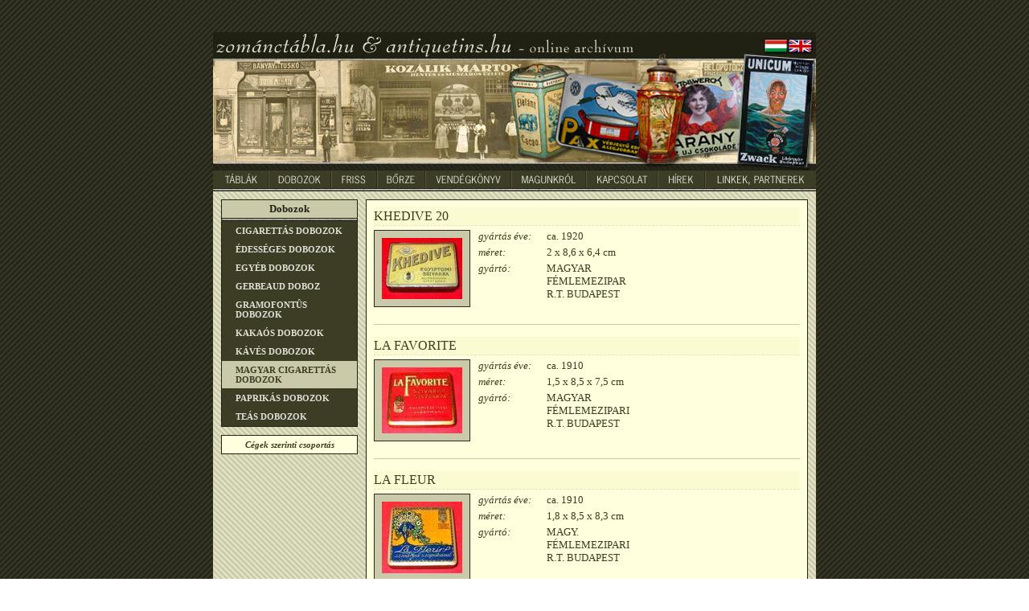

--- FILE ---
content_type: text/html; charset=UTF-8
request_url: https://zomanctabla.hu/targyak.php?csoportok=2;24&nyelv=hu&limit=25
body_size: 8824
content:
<!DOCTYPE html PUBLIC "-//W3C//DTD XHTML 1.0 Transitional//EN" "http://www.w3.org/TR/xhtml1/DTD/xhtml1-transitional.dtd">
<html xmlns="http://www.w3.org/1999/xhtml">
<head>
<!-- Google tag (gtag.js) -->
<script async src="https://www.googletagmanager.com/gtag/js?id=G-W6Q6BQGYXC"></script>
<script>
  window.dataLayer = window.dataLayer || [];
  function gtag(){dataLayer.push(arguments);}
  gtag('js', new Date());

  gtag('config', 'G-W6Q6BQGYXC');
</script>
<meta http-equiv="Content-Type" content="text/html; charset=UTF-8" />
<title>Zománctábla.hu</title>
<meta http-equiv="Expires" content="Wed, 2 Dec 1999 12:00 GMT">
<meta http-equiv="Cache-control" content="no-cache">
<script type="text/javascript"><!--
function picView(id, t)
{
	var w = 761;
	var h = 490;
	var x = (screen.availWidth-w)/2;
	var y = (screen.availHeight-h)/2;
	picwin = window.open("kepnezo.php?id="+id+"&cim="+t,"picwin","width="+w+",height="+h+",left="+x+",top="+y);
	picwin.focus();
}
--></script>
<style type="text/css"><!--
@import url(zomanctabla.css);
@import url(page_hu.css);
@import url(two_column_content.css);
@import url(one_column_content.css);
--></style>
<link rel="icon" href="http://www.zomanctabla.hu/favicon.ico" type="image/x-icon" />
<link rel="shortcut icon" href="http://www.zomanctabla.hu/favicon.ico" type="image/x-icon" />
</head>
<body>
<div id="canvas">
	<h1 id="zomanctabla_hu">
		<span>Zománctábla.hu</span>
	</h1>
	<a href="/targyak.php?csoportok=2;24&nyelv=en&limit=25" id="zaszlo_en"><span>english</span></a>
	<a href="/targyak.php?csoportok=2;24&nyelv=hu&limit=25" id="zaszlo_hu"><span>magyar</span></a>
	<div id="menu">
		<a href="targyak.php?csoportok=1;0&nyelv=hu" id="menu_tablak"><span>Táblák</span></a>
		<a href="targyak.php?csoportok=2;0&nyelv=hu" id="menu_dobozok"><span>Dobozok</span></a>
		<a href="targyak.php?csoportok=3;0&nyelv=hu" id="menu_kuriozumok"><span>Kuriózumok</span></a>
		<a href="targyak.php?csoportok=4;0&nyelv=hu" id="menu_borze"><span>Bőrze</span></a>
		<a href="vendegkonyv.php?nyelv=hu" id="menu_vendegkonyv"><span>Vendégkönyv</span></a>
		<a href="magunkrol.php?nyelv=hu" id="menu_magunkrol"><span>Magunkról</span></a>
		<a href="kapcsolat.php?nyelv=hu" id="menu_kapcsolat"><span>Kapcsolat</span></a>
		<a href="hirek.php?nyelv=hu" id="menu_hirek"><span>Hírek</span></a>
		<a href="linkek_partnerek.php?nyelv=hu" id="menu_linkek_partnerek"><span>Linkek, Partnerek</span></a><br />
	</div>
	<div id="two_column_container">
		<div id="left">
			<div id="sub_menu">
			<h2>Dobozok</h2>
				<a href="targyak.php?csoportok=2;23&nyelv=hu">CIGARETTÁS DOBOZOK</a>
				<a href="targyak.php?csoportok=2;36&nyelv=hu">ÉDESSÉGES DOBOZOK</a>
				<a href="targyak.php?csoportok=2;29&nyelv=hu">EGYÉB DOBOZOK</a>
				<a href="targyak.php?csoportok=2;41&nyelv=hu">GERBEAUD DOBOZ</a>
				<a href="targyak.php?csoportok=2;22&nyelv=hu">GRAMOFONTÛS DOBOZOK</a>
				<a href="targyak.php?csoportok=2;27&nyelv=hu">KAKAÓS DOBOZOK</a>
				<a href="targyak.php?csoportok=2;28&nyelv=hu">KÁVÉS DOBOZOK</a>
				<a href="targyak.php?csoportok=2;24&nyelv=hu" class="selected">MAGYAR CIGARETTÁS DOBOZOK</a>
				<a href="targyak.php?csoportok=2;25&nyelv=hu">PAPRIKÁS DOBOZOK</a>
				<a href="targyak.php?csoportok=2;26&nyelv=hu">TEÁS DOBOZOK</a>
			</div>
			<div id="targy_csoport_link">
				<a href="ceg_csoportok.php?nyelv=hu">Cégek szerinti csoportás</a>
			</div>
		</div>
		<div id="right">
			<div class="targy_container">
				<h2>KHEDIVE 20</h2>
				<div class="kep_container">
										<a href="javascript:picView(831, 'KHEDIVE 20 - Zománctábla.hu')"><img src="kepupload/targy_kep_01_11369311490727929001136931149_tn.jpg" border="0" hspace="0" vspace="0" width="100" height="76"></a>
				</div>
				<div class="adat_container">
					<label class="bal">gyártás éve:</label>
					<div class="jobb">ca. 1920</div><br class="clear" />
					<label class="bal">méret:</label>
					<div class="jobb">2 x 8,6 x 6,4 cm</div><br class="clear" />
					<label class="bal">gyártó:</label>
					<div class="jobb">MAGYAR FÉMLEMEZIPAR R.T. BUDAPEST</div><br class="clear" />
				</div>
				<br class="clear" />
			</div>
			<div class="hr">&nbsp;</div>
			<div class="targy_container">
				<h2>LA FAVORITE</h2>
				<div class="kep_container">
										<a href="javascript:picView(823, 'LA FAVORITE - Zománctábla.hu')"><img src="kepupload/targy_kep_01_11369280520550755001136928052_tn.jpg" border="0" hspace="0" vspace="0" width="100" height="82"></a>
				</div>
				<div class="adat_container">
					<label class="bal">gyártás éve:</label>
					<div class="jobb">ca. 1910</div><br class="clear" />
					<label class="bal">méret:</label>
					<div class="jobb">1,5 x 8,5 x 7,5 cm</div><br class="clear" />
					<label class="bal">gyártó:</label>
					<div class="jobb">MAGYAR FÉMLEMEZIPARI R.T. BUDAPEST</div><br class="clear" />
				</div>
				<br class="clear" />
			</div>
			<div class="hr">&nbsp;</div>
			<div class="targy_container">
				<h2>LA FLEUR</h2>
				<div class="kep_container">
										<a href="javascript:picView(814, 'LA FLEUR - Zománctábla.hu')"><img src="kepupload/targy_kep_01_11369222020775745001136922202_tn.jpg" border="0" hspace="0" vspace="0" width="100" height="89"></a>
				</div>
				<div class="adat_container">
					<label class="bal">gyártás éve:</label>
					<div class="jobb">ca. 1910</div><br class="clear" />
					<label class="bal">méret:</label>
					<div class="jobb">1,8 x 8,5 x 8,3 cm</div><br class="clear" />
					<label class="bal">gyártó:</label>
					<div class="jobb">MAGY. FÉMLEMEZIPARI R.T. BUDAPEST</div><br class="clear" />
				</div>
				<br class="clear" />
			</div>
			<div class="hr">&nbsp;</div>
			<div class="targy_container">
				<h2>LA FLEUR</h2>
				<div class="kep_container">
										<a href="javascript:picView(815, 'LA FLEUR - Zománctábla.hu')"><img src="kepupload/targy_kep_01_11369223680398451001136922368_tn.jpg" border="0" hspace="0" vspace="0" width="100" height="87"></a>
				</div>
				<div class="adat_container">
					<label class="bal">gyártás éve:</label>
					<div class="jobb">ca. 1910</div><br class="clear" />
					<label class="bal">méret:</label>
					<div class="jobb">4,4 x 17,3 x 10,5 cm</div><br class="clear" />
					<label class="bal">gyártó:</label>
					<div class="jobb">MAGY. FÉMLEMEZIPARI R.T. BUDAPEST</div><br class="clear" />
				</div>
				<br class="clear" />
			</div>
			<div class="hr">&nbsp;</div>
			<div class="targy_container">
				<h2>MODIANO</h2>
				<div class="kep_container">
										<a href="javascript:picView(825, 'MODIANO - Zománctábla.hu')"><img src="kepupload/targy_kep_01_11369288410389661001136928841_tn.jpg" border="0" hspace="0" vspace="0" width="100" height="70"></a>
				</div>
				<div class="adat_container">
					<label class="bal">gyártás éve:</label>
					<div class="jobb">ca. 1930</div><br class="clear" />
					<label class="bal">méret:</label>
					<div class="jobb">2,3 x 10,3 x 7,3 cm</div><br class="clear" />
					<label class="bal">gyártó:</label>
					<div class="jobb">-</div><br class="clear" />
				</div>
				<div class="adat_container">
					<label>megjegyzes:</label>
					<div class="megjegyzes">FOR CIGARETTE ROLLING PAPERS AND TUBES</div>
				</div>
				<br class="clear" />
			</div>
			<div class="hr">&nbsp;</div>
			<div id="nav">
			   <a href="targyak.php?csoportok=2;24&nyelv=hu&limit=20">előző</a>
				 | <a href="targyak.php?csoportok=2;24&nyelv=hu&limit=0">1</a> | <a href="targyak.php?csoportok=2;24&nyelv=hu&limit=5">2</a> | <a href="targyak.php?csoportok=2;24&nyelv=hu&limit=10">3</a> | <a href="targyak.php?csoportok=2;24&nyelv=hu&limit=15">4</a> | <a href="targyak.php?csoportok=2;24&nyelv=hu&limit=20">5</a> | <strong>6</strong> | <a href="targyak.php?csoportok=2;24&nyelv=hu&limit=30">7</a> | <a href="targyak.php?csoportok=2;24&nyelv=hu&limit=35">8</a> | <a href="targyak.php?csoportok=2;24&nyelv=hu&limit=40">9</a> | <a href="targyak.php?csoportok=2;24&nyelv=hu&limit=45">10</a> | <a href="targyak.php?csoportok=2;24&nyelv=hu&limit=50">11</a> | <a href="targyak.php?csoportok=2;24&nyelv=hu&limit=55">12</a> | <a href="targyak.php?csoportok=2;24&nyelv=hu&limit=60">13</a> | <a href="targyak.php?csoportok=2;24&nyelv=hu&limit=30">következő</a>
			</div>
		</div><br class="clear" />
	</div>
	<div id="latogatok">
		Az eddigi látogatók száma: 293455	</div>
</div>
<script type="text/javascript">
var gaJsHost = (("https:" == document.location.protocol) ? "https://ssl." : "http://www.");
document.write(unescape("%3Cscript src='" + gaJsHost + "google-analytics.com/ga.js' type='text/javascript'%3E%3C/script%3E"));
</script>
<script type="text/javascript">
try {
var pageTracker = _gat._getTracker("UA-10770011-1");
pageTracker._trackPageview();
} catch(err) {}</script>
</body>
</html>


--- FILE ---
content_type: text/css
request_url: https://zomanctabla.hu/page_hu.css
body_size: 775
content:
h1#zomanctabla_hu {
	background: #202013 url(images/fejlec_hu.jpg) no-repeat left bottom;
	height: 172px;
	margin: 0px;
}

#menu a#menu_tablak {
	background-image: url(images/menu_tablak_hu.png);
	width: 69px;
}

#menu a#menu_dobozok {
	background-image: url(images/menu_dobozok_hu.png);
	width: 78px;
}

#menu a#menu_kuriozumok {
	background-image: url(images/menu_kuriozumok_hu.png);
	width: 57px;
}

#menu a#menu_borze {
	background-image: url(images/menu_borze_hu.png);
	width: 60px;
}

#menu a#menu_vendegkonyv {
	background-image: url(images/menu_vendegkonyv_hu.png);
	width: 107px;
}

#menu a#menu_magunkrol {
	background-image: url(images/menu_magunkrol_hu.png);
	width: 93px;
}

#menu a#menu_kapcsolat {
	background-image: url(images/menu_kapcsolat_hu.png);
	width: 89px;
}

#menu a#menu_hirek {
	background-image: url(images/menu_hirek_hu.png);
	width: 59px;
}

#menu a#menu_linkek_partnerek {
	background-image: url(images/menu_linkek_partnerek_hu.png);
	width: 138px;
}
